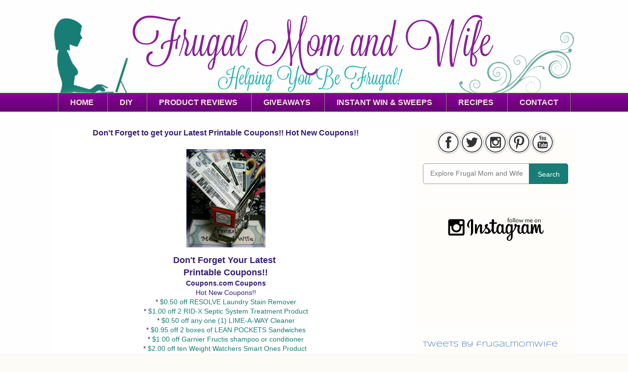

--- FILE ---
content_type: text/html; charset=utf-8
request_url: https://www.google.com/recaptcha/api2/aframe
body_size: 267
content:
<!DOCTYPE HTML><html><head><meta http-equiv="content-type" content="text/html; charset=UTF-8"></head><body><script nonce="FYNGb-QVyo_vKBVdiuxvvw">/** Anti-fraud and anti-abuse applications only. See google.com/recaptcha */ try{var clients={'sodar':'https://pagead2.googlesyndication.com/pagead/sodar?'};window.addEventListener("message",function(a){try{if(a.source===window.parent){var b=JSON.parse(a.data);var c=clients[b['id']];if(c){var d=document.createElement('img');d.src=c+b['params']+'&rc='+(localStorage.getItem("rc::a")?sessionStorage.getItem("rc::b"):"");window.document.body.appendChild(d);sessionStorage.setItem("rc::e",parseInt(sessionStorage.getItem("rc::e")||0)+1);localStorage.setItem("rc::h",'1769026887018');}}}catch(b){}});window.parent.postMessage("_grecaptcha_ready", "*");}catch(b){}</script></body></html>